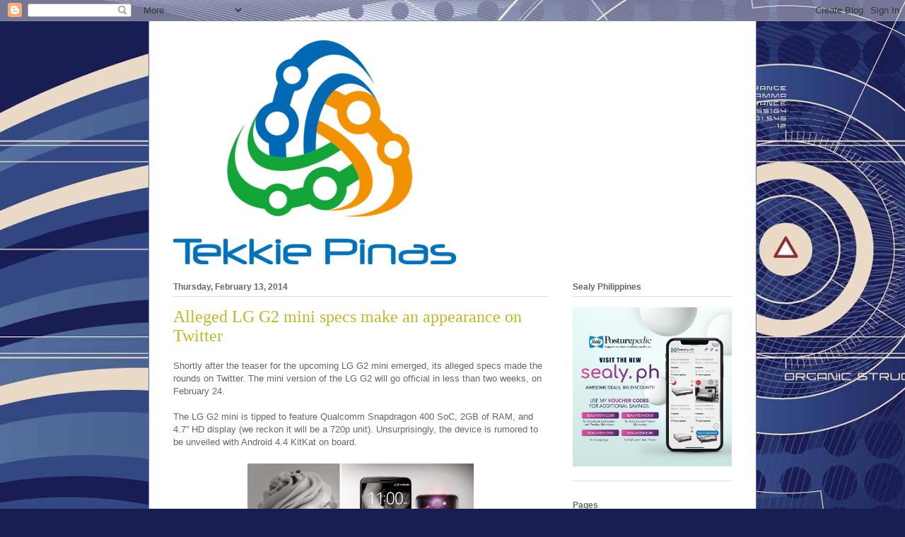

--- FILE ---
content_type: text/html; charset=utf-8
request_url: https://www.google.com/recaptcha/api2/aframe
body_size: 268
content:
<!DOCTYPE HTML><html><head><meta http-equiv="content-type" content="text/html; charset=UTF-8"></head><body><script nonce="3vgcJmH7ATD5p26jH_gz4Q">/** Anti-fraud and anti-abuse applications only. See google.com/recaptcha */ try{var clients={'sodar':'https://pagead2.googlesyndication.com/pagead/sodar?'};window.addEventListener("message",function(a){try{if(a.source===window.parent){var b=JSON.parse(a.data);var c=clients[b['id']];if(c){var d=document.createElement('img');d.src=c+b['params']+'&rc='+(localStorage.getItem("rc::a")?sessionStorage.getItem("rc::b"):"");window.document.body.appendChild(d);sessionStorage.setItem("rc::e",parseInt(sessionStorage.getItem("rc::e")||0)+1);localStorage.setItem("rc::h",'1769428233480');}}}catch(b){}});window.parent.postMessage("_grecaptcha_ready", "*");}catch(b){}</script></body></html>

--- FILE ---
content_type: text/plain
request_url: https://www.google-analytics.com/j/collect?v=1&_v=j102&a=525094864&t=pageview&_s=1&dl=https%3A%2F%2Fwww.tekkiepinas.xyz%2F2014%2F02%2Falleged-lg-g2-mini-specs-make.html&ul=en-us%40posix&dt=Tekkie%20Pinas%3A%20Alleged%20LG%20G2%20mini%20specs%20make%20an%20appearance%20on%20Twitter&sr=1280x720&vp=1280x720&_u=IEBAAEABAAAAACAAI~&jid=220009441&gjid=430632984&cid=501777808.1769428232&tid=UA-19505311-1&_gid=1788660197.1769428232&_r=1&_slc=1&z=54114440
body_size: -450
content:
2,cG-BCRWEFVCCX